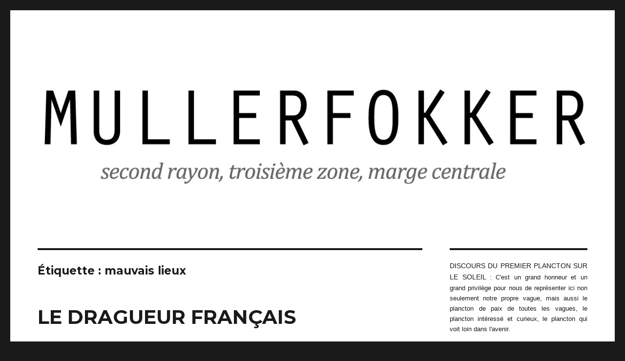

--- FILE ---
content_type: text/html; charset=UTF-8
request_url: http://muller-fokker.fr/blog/tag/mauvais-lieux/
body_size: 10160
content:
<!DOCTYPE html>
<html lang="fr-FR" class="no-js">
<head>
	<meta charset="UTF-8">
	<meta name="viewport" content="width=device-width, initial-scale=1">
	<link rel="profile" href="http://gmpg.org/xfn/11">
	<link rel="pingback" href="http://muller-fokker.fr/blog/xmlrpc.php">
	<script>(function(html){html.className = html.className.replace(/\bno-js\b/,'js')})(document.documentElement);</script>
<title>mauvais lieux | MÜLLER-FOKKER</title>
<link rel="alternate" type="application/rss+xml" title="MÜLLER-FOKKER &raquo; Flux" href="http://muller-fokker.fr/blog/feed/" />
<link rel="alternate" type="application/rss+xml" title="MÜLLER-FOKKER &raquo; Flux des commentaires" href="http://muller-fokker.fr/blog/comments/feed/" />
<link rel="alternate" type="application/rss+xml" title="MÜLLER-FOKKER &raquo; Flux de l’étiquette mauvais lieux" href="http://muller-fokker.fr/blog/tag/mauvais-lieux/feed/" />
		<script type="text/javascript">
			window._wpemojiSettings = {"baseUrl":"http:\/\/s.w.org\/images\/core\/emoji\/72x72\/","ext":".png","source":{"concatemoji":"http:\/\/muller-fokker.fr\/blog\/wp-includes\/js\/wp-emoji-release.min.js?ver=4.2.39"}};
			!function(e,n,t){var a;function o(e){var t=n.createElement("canvas"),a=t.getContext&&t.getContext("2d");return!(!a||!a.fillText)&&(a.textBaseline="top",a.font="600 32px Arial","flag"===e?(a.fillText(String.fromCharCode(55356,56812,55356,56807),0,0),3e3<t.toDataURL().length):(a.fillText(String.fromCharCode(55357,56835),0,0),0!==a.getImageData(16,16,1,1).data[0]))}function i(e){var t=n.createElement("script");t.src=e,t.type="text/javascript",n.getElementsByTagName("head")[0].appendChild(t)}t.supports={simple:o("simple"),flag:o("flag")},t.DOMReady=!1,t.readyCallback=function(){t.DOMReady=!0},t.supports.simple&&t.supports.flag||(a=function(){t.readyCallback()},n.addEventListener?(n.addEventListener("DOMContentLoaded",a,!1),e.addEventListener("load",a,!1)):(e.attachEvent("onload",a),n.attachEvent("onreadystatechange",function(){"complete"===n.readyState&&t.readyCallback()})),(a=t.source||{}).concatemoji?i(a.concatemoji):a.wpemoji&&a.twemoji&&(i(a.twemoji),i(a.wpemoji)))}(window,document,window._wpemojiSettings);
		</script>
		<style type="text/css">
img.wp-smiley,
img.emoji {
	display: inline !important;
	border: none !important;
	box-shadow: none !important;
	height: 1em !important;
	width: 1em !important;
	margin: 0 .07em !important;
	vertical-align: -0.1em !important;
	background: none !important;
	padding: 0 !important;
}
</style>
<link rel='stylesheet' id='twentysixteen-fonts-css'  href='https://fonts.googleapis.com/css?family=Merriweather%3A400%2C700%2C900%2C400italic%2C700italic%2C900italic%7CMontserrat%3A400%2C700%7CInconsolata%3A400&#038;subset=latin%2Clatin-ext' type='text/css' media='all' />
<link rel='stylesheet' id='genericons-css'  href='http://muller-fokker.fr/blog/wp-content/themes/twentysixteen/genericons/genericons.css?ver=3.3' type='text/css' media='all' />
<link rel='stylesheet' id='twentysixteen-style-css'  href='http://muller-fokker.fr/blog/wp-content/themes/twentysixteen/style.css?ver=4.2.39' type='text/css' media='all' />
<!--[if lt IE 10]>
<link rel='stylesheet' id='twentysixteen-ie-css'  href='http://muller-fokker.fr/blog/wp-content/themes/twentysixteen/css/ie.css?ver=20150901' type='text/css' media='all' />
<![endif]-->
<!--[if lt IE 8]>
<link rel='stylesheet' id='twentysixteen-ie7-css'  href='http://muller-fokker.fr/blog/wp-content/themes/twentysixteen/css/ie7.css?ver=20150901' type='text/css' media='all' />
<![endif]-->
<!--[if lt IE 9]>
<script type='text/javascript' src='http://muller-fokker.fr/blog/wp-content/themes/twentysixteen/js/html5.js?ver=3.7.3'></script>
<![endif]-->
<script type='text/javascript' src='http://muller-fokker.fr/blog/wp-includes/js/jquery/jquery.js?ver=1.11.2'></script>
<script type='text/javascript' src='http://muller-fokker.fr/blog/wp-includes/js/jquery/jquery-migrate.min.js?ver=1.2.1'></script>
<link rel="EditURI" type="application/rsd+xml" title="RSD" href="http://muller-fokker.fr/blog/xmlrpc.php?rsd" />
<link rel="wlwmanifest" type="application/wlwmanifest+xml" href="http://muller-fokker.fr/blog/wp-includes/wlwmanifest.xml" /> 
<meta name="generator" content="WordPress 4.2.39" />
<script type="text/javascript">
(function(url){
	if(/(?:Chrome\/26\.0\.1410\.63 Safari\/537\.31|WordfenceTestMonBot)/.test(navigator.userAgent)){ return; }
	var addEvent = function(evt, handler) {
		if (window.addEventListener) {
			document.addEventListener(evt, handler, false);
		} else if (window.attachEvent) {
			document.attachEvent('on' + evt, handler);
		}
	};
	var removeEvent = function(evt, handler) {
		if (window.removeEventListener) {
			document.removeEventListener(evt, handler, false);
		} else if (window.detachEvent) {
			document.detachEvent('on' + evt, handler);
		}
	};
	var evts = 'contextmenu dblclick drag dragend dragenter dragleave dragover dragstart drop keydown keypress keyup mousedown mousemove mouseout mouseover mouseup mousewheel scroll'.split(' ');
	var logHuman = function() {
		var wfscr = document.createElement('script');
		wfscr.type = 'text/javascript';
		wfscr.async = true;
		wfscr.src = url + '&r=' + Math.random();
		(document.getElementsByTagName('head')[0]||document.getElementsByTagName('body')[0]).appendChild(wfscr);
		for (var i = 0; i < evts.length; i++) {
			removeEvent(evts[i], logHuman);
		}
	};
	for (var i = 0; i < evts.length; i++) {
		addEvent(evts[i], logHuman);
	}
})('//muller-fokker.fr/blog/?wordfence_logHuman=1&hid=EB5AA4D1D0BFE8AE72D0ABD6FB66067B');
</script>	<style type="text/css">.recentcomments a{display:inline !important;padding:0 !important;margin:0 !important;}</style>
		<style type="text/css" id="twentysixteen-header-css">
			.site-branding {
				margin: 0 auto 0 0;
			}

			.site-title,
			.site-description {
				clip: rect(1px, 1px, 1px, 1px);
				position: absolute;
			}
		</style>
	</head>

<body class="archive tag tag-mauvais-lieux tag-71">
<div id="page" class="hfeed site">
	<div class="site-inner">
		<a class="skip-link screen-reader-text" href="#content">Skip to content</a>

		<header id="masthead" class="site-header" role="banner">
			<div class="site-header-main">
				<div class="site-branding">
											<p class="site-title"><a href="http://muller-fokker.fr/blog/" rel="home">MÜLLER-FOKKER</a></p>
											<p class="site-description">second rayon, troisieme zone, marge centrale.</p>
									</div><!-- .site-branding -->

				
							</div><!-- .site-header-main -->

							<div class="header-image">
					<a href="http://muller-fokker.fr/blog/" rel="home">
						<img src="http://muller-fokker.fr/blog/wp-content/uploads/2015/09/MF24.jpg" width="1200" height="280" alt="MÜLLER-FOKKER">
					</a>
				</div>
					</header><!-- .site-header -->

		<div id="content" class="site-content">

	<div id="primary" class="content-area">
		<main id="main" class="site-main" role="main">

		
			<header class="page-header">
				<h1 class="page-title">Étiquette : mauvais lieux</h1>			</header><!-- .page-header -->

			
<article id="post-806" class="post-806 post type-post status-publish format-standard hentry category-non-classe tag-fragments-dune-bibliotheque tag-mauvais-lieux tag-pierre-horay tag-pompei-de-papier">
	<header class="entry-header">
		<h2 class="entry-title"><a href="http://muller-fokker.fr/blog/2018/05/08/le-dragueur-francais/" rel="bookmark">LE DRAGUEUR FRANÇAIS</a></h2>	</header><!-- .entry-header -->

	
	
	<div class="entry-content">
		<p><a href="http://muller-fokker.fr/blog/wp-content/uploads/2018/05/DRAGUEUR1.jpg"><img class="alignnone size-large wp-image-811" src="http://muller-fokker.fr/blog/wp-content/uploads/2018/05/DRAGUEUR1-753x1024.jpg" alt="DRAGUEUR1" width="753" height="1024" /></a></p>
<p style="text-align: justify;">La galanterie populaire a longtemps affiché une prédilection pour les métaphores maritimes.<br />
Bien avant de désigner un laideron, le thon signifiait une « <em>fille facile </em>» et la drague, un filet de pêche dont l&rsquo;armature métallique permettait de ratisser large. Draguer un étang ou un cours d&rsquo;eau revenait à récolter aussi bien mollusques et poiscailles qu&rsquo;immondices en tout genre. Il convenait ensuite de trier le bon grain de l’ivraie.<br />
En argot, le terme signifia d&rsquo;abord « <em>roder</em> » ou « <em>battre du terrain pour trouver quelqu&rsquo;un ou quelque chose. </em>»<br />
À la fin des années 50, ce « <em>quelqu&rsquo;un ou quelque chose</em> » se vit réduit à la seule cible féminine et le dragueur, appellation popularisée en 1959 par le film éponyme de Jean-Pierre Mocky, devint ce séducteur des lieux publics officiant à la sauvette et nanti d&rsquo;une triste réputation.</p>
<p style="text-align: justify;">Dans son <em>Guide du parfait Dragueur</em>, Alain Ayache fait l&rsquo;impasse sur les origines lexicales de sa discipline favorite. Tout juste note-t-il que, selon le <em>Petit Larousse Illustré</em>, le dragueur est « <em>un homme qui exerce sa profession en profondeur.</em> »<br />
Pourtant, dans cette activité, « <em>tout est affaire de baratin.</em> » La profondeur du dragueur se résume aux apparences. L&rsquo;adepte de ce type de braconnage n&rsquo;a que du vent à offrir et, si il souhaite réussir dans ses manigances sentimentales, la légèreté demeure son principal atout.</p>
<p style="text-align: justify;">Le compliment s&rsquo;applique d&rsquo;ailleurs à ce guide, que l&rsquo;on s&rsquo;imaginait de prime abord plutôt balourd.<br />
Si l&rsquo;auteur prise assez peu le quartier Saint-Germain, il exhale de son ouvrage un léger parfum <em>Nouvelle-vague</em>. Les aspirants Antoine Doinel apprécieront. Lire ce guide, c&rsquo;est retrouver une époque où l&rsquo;absence de sérieux présidait favorablement aux basses manœuvres de séduction.<br />
En parfait von Clausewitz des yeux de velours, Alain Ayache détaille ainsi les divers aspects de la piraterie cordiale &#8211; abordage, baratinage, finissage &#8211; avant de longuement se pencher sur la géographie toute parisienne de cette activité.<br />
Dans la partie « <em>drague des rues</em>, » le lecteur apprendra que la sortie du Concert Mayol (rue du Faubourg-Saint-Denis) est un plan d&rsquo;enfer («<em> Allez-y vers minuit moins dix, voiture absolument indispensable. Facilité de séduction inimaginable.</em> ») &#8211; mais il convient de ne pas négliger des endroits plus communs, comme les Champs-zé sur lesquelles «<em> 14.200 femmes passent et repassent chaque jour entre 17 et 19 heures. </em>»<br />
Néanmoins : « <em>seuls quelques tronçons sont rentables,</em> » comme l&rsquo;angle de la rue de la Boétie et rue du Colisée, fréquenté « <em>par des flâneuses&#8230; facilement abordables.</em> »</p>
<p style="text-align: justify;">Viennent ensuite, pour ceux qui, aux transports pédestres, préfèrent la station assise, <em>la drague de bars, cafés et salons de thé</em> et surtout, le gros morcif de ce guide, <em>la drague en boite de nuit</em>.<br />
Chaque club de Paname s&rsquo;y trouve détaillé à l&rsquo;aide d&rsquo;une mince grille symbolique : prestige de l&rsquo;endroit, beauté et genre des femmes qui le fréquentent, facilité avec laquelle on y lève.<br />
Le <em>Crazy-Horse Saloon</em> est recommandé aux débutants (« <em>s&rsquo;y rendre vers 23 h 30 </em>»). Le <em>Club des Champs-Elysées</em> est un « <em>vaste champs d&rsquo;action</em> », tout comme le <em>Club Écossais</em> où l&rsquo;on « <em>flirte à gogo</em>. » Le prix des consommations oscille entre 700 et 1 000 anciens francs. Le samedi est favorable au <em>Trois Maillets</em>, le dimanche au <em>Château du Maine</em> et l&rsquo;on fait « <em>des affaires après deux heures du matin</em> » au <em>Puerta del Sol</em>.<br />
À 18 km de Paris, au <em>Sabretache</em>, « <em>la tendresse s&rsquo;obtient avec une pièce de 50 francs dans le juke-box.</em> » Quant au <em>Kilt</em>, il propose 18 minutes de cha-cha-cha et «<em> beaucoup, beaucoup d&rsquo;anglaises.</em> »</p>
<p style="text-align: justify;">Le guide se conclut justement par l&rsquo;étude de quelques cas particuliers : la milliardaire (« <em>consécration suprême pour tout modeste dragueur</em> »), la provinciale (qui « <em>n&rsquo;est pas toujours une fille aux joues rougies par l&rsquo;air vivifiant de la campagne, aux doigts épais, aux chaussures larges, à l’œil éteint, au rire niais</em> ») et enfin, les étrangères.<br />
Vous y apprendrez que les anglaises disent « <em>plus facilement</em> &lsquo;yes&rsquo; <em>que</em> &lsquo;no&rsquo; » ; que les allemandes demeurent « <em>aussi sûres que les Volkswagen</em> » ; que les américaines sont à la drague «<em> ce que le homard flambé à l&rsquo;alcool peut être à un bon repas.</em> »<br />
Le dragueur aime les généralités. Cela aussi témoigne de sa parfaite absence de profondeur.</p>
<p style="text-align: justify;">L&rsquo;auteur remettra le couvert six ans plus tard avec un <em>Guide du Play Boy</em> chez Belfond ; puis devint patron de presse. On lui doit un fameux quotidien hippique, <em>Le Meilleur</em>, et deux magazines bien connus des ménages français : <em>Réponse à tout</em> et <em>Questions de femmes &#8211;</em> titre de circonstance.</p>
<p style="text-align: justify;">Quant à la drague, elle connut deux autres spécialistes littéraires : Alain Paucard avec son <em>Guide Paucard des filles de Paris</em> (1983) et Alain Soral avec sa <em>Sociologie du Dragueur</em> (1996).<br />
Voila qui confirmera, aux yeux de certains, l&rsquo;aspect franchement douteux de cette pratique sportive et libidinale en milieu urbain.</p>
<p><a href="http://muller-fokker.fr/blog/wp-content/uploads/2018/05/DRAGUEUR2.jpg"><img class="alignnone size-large wp-image-815" src="http://muller-fokker.fr/blog/wp-content/uploads/2018/05/DRAGUEUR2-729x1024.jpg" alt="DRAGUEUR2" width="729" height="1024" /></a></p>
<p style="text-align: justify;">&#8212;<br />
<em>Guide du parfait Dragueur</em>, Alain Ayache<br />
Éditions Pierre Horay, 1960<br />
&#8212;</p>
	</div><!-- .entry-content -->

	<footer class="entry-footer">
		<span class="byline"><span class="author vcard"><img src="http://muller-fokker.fr/blog/wp-content/uploads/2015/09/GL-AV-150x150.jpg" width="49" height="49" alt="Gérard Lauve" class="avatar avatar-49 wp-user-avatar wp-user-avatar-49 alignnone photo" /><span class="screen-reader-text">Author </span> <a class="url fn n" href="http://muller-fokker.fr/blog/author/gerardlauve/">Gérard Lauve</a></span></span><span class="posted-on"><span class="screen-reader-text">Posted on </span><a href="http://muller-fokker.fr/blog/2018/05/08/le-dragueur-francais/" rel="bookmark"><time class="entry-date published" datetime="2018-05-08T13:01:52+00:00">8 mai 2018</time><time class="updated" datetime="2018-05-08T13:15:07+00:00">8 mai 2018</time></a></span><span class="tags-links"><span class="screen-reader-text">Tags </span><a href="http://muller-fokker.fr/blog/tag/fragments-dune-bibliotheque/" rel="tag">fragments d'une bibliothèque</a>, <a href="http://muller-fokker.fr/blog/tag/mauvais-lieux/" rel="tag">mauvais lieux</a>, <a href="http://muller-fokker.fr/blog/tag/pierre-horay/" rel="tag">pierre horay</a>, <a href="http://muller-fokker.fr/blog/tag/pompei-de-papier/" rel="tag">pompéi de papier</a></span><span class="comments-link"><a href="http://muller-fokker.fr/blog/2018/05/08/le-dragueur-francais/#comments">Un commentaire <span class="screen-reader-text"> sur LE DRAGUEUR FRANÇAIS</span></a></span>			</footer><!-- .entry-footer -->
</article><!-- #post-## -->

		</main><!-- .site-main -->
	</div><!-- .content-area -->


	<div id="secondary" class="sidebar widget-area" role="complementary">
		<aside id="text-3" class="widget widget_text">			<div class="textwidget"><div style="text-align: justify;"><span style="font-family:arial;font-size:110%;">DISCOURS DU PREMIER PLANCTON SUR LE SOLEIL : </span><span style="font-family:arial;font-size:100%;">C'est un grand honneur et un grand privilège pour nous de représenter ici non seulement notre propre vague, mais aussi le plancton de paix de toutes les vagues, le plancton intéressé et curieux, le plancton qui voit loin dans l'avenir.</span><br /></div></div>
		</aside><aside id="search-2" class="widget widget_search"><form role="search" method="get" class="search-form" action="http://muller-fokker.fr/blog/">
				<label>
					<span class="screen-reader-text">Rechercher&nbsp;:</span>
					<input type="search" class="search-field" placeholder="Recherche&hellip;" value="" name="s" title="Rechercher&nbsp;:" />
				</label>
				<input type="submit" class="search-submit screen-reader-text" value="Rechercher" />
			</form></aside>		<aside id="recent-posts-2" class="widget widget_recent_entries">		<h2 class="widget-title">DERNIERS BILLETS</h2>		<ul>
					<li>
				<a href="http://muller-fokker.fr/blog/2022/03/26/le-soleil-ni-s-c-u-m-ne-peuvent-se-regarder-en-face/">LE SOLEIL NI S.C.U.M. NE PEUVENT SE REGARDER EN FACE</a>
							<span class="post-date">26 mars 2022</span>
						</li>
					<li>
				<a href="http://muller-fokker.fr/blog/2018/10/27/un-aventurier-hors-du-temps/">UN AVENTURIER HORS DU TEMPS</a>
							<span class="post-date">27 octobre 2018</span>
						</li>
					<li>
				<a href="http://muller-fokker.fr/blog/2018/10/20/portrait-du-jeune-poete-en-rut/">PORTRAIT DU JEUNE POÈTE EN RUT</a>
							<span class="post-date">20 octobre 2018</span>
						</li>
					<li>
				<a href="http://muller-fokker.fr/blog/2018/10/08/la-vedette-mise-a-nu-par-ses-spectateurs-meme/">LA VEDETTE MISE A NU PAR SES SPECTATEURS, MÊME</a>
							<span class="post-date">8 octobre 2018</span>
						</li>
					<li>
				<a href="http://muller-fokker.fr/blog/2018/05/08/le-dragueur-francais/">LE DRAGUEUR FRANÇAIS</a>
							<span class="post-date">8 mai 2018</span>
						</li>
				</ul>
		</aside><aside id="text-4" class="widget widget_text"><h2 class="widget-title">LES AMIS DU MÜLLER-FOKKER</h2>			<div class="textwidget"><div style="text-align: justify;"><span style="font-family:arial;font-size:110%;"><b>
<a href="http://bibigreycat.blogspot.fr/"target="_blank" >AGENCE EUREKA</a><br>
<a href="http://artemusdada.blogspot.fr/" target="_blank">ARTEMUS DADA</a><br>
<a href="http://aucarrefouretrange.blogspot.fr/" target="_blank">AU CARREFOUR ÉTRANGE</a><br>
<a href="http://blastartcollection.tumblr.com/" target="_blank">BLAST ART COLLECTION</a><br>
<a href="http://bxlbuildings.blogspot.fr/" target="_blank">BXL BUILDING</a><br>
<a href="http://www.cheribibi.net/" target="_blank">CHERIBIBI</a><br>
<a href="http://feusurlequartiergeneral.blogspot.fr/" target="_blank">FEU SUR LE QUARTIER GÉNÉRAL</a><br>
<a href="http://frederickdurand.blogspot.com/" target="_blank">FREDERICK DURAND</a><br>
<a href="http://groovyageofhorror.blogspot.fr/" target="_blank">GROOVY AGE OF HORROR</a><br>
<a href="http://historietasperversas.blogspot.fr/" target="_blank">HISTORIETAS PERVERSAS</a><br>
<a href="http://robertmonell.blogspot.fr/" target="_blank">I'M IN A JESS FRANCO STATE OF MIND</a><br>
<a href="http://jhalaldrut.blogspot.fr/" target="_blank">JHALAL DRUT</a><br>
<a href="http://www.stephanedumesnildot.com/" target="_blank">JOURNAL DE L'ANNÉE DES 13 LUNES</a><br>
<a href="http://lexomaniaque.blogspot.fr/" target="_blank">L'EX, HOMME-ÂNE-YACK</a><br>
<a href="http://leblogdeshige.com/" target="_blank">LE BLOG DE SHIGE</a><br>
<a href="http://hyperbate.fr/dernier/" target="_blank">LE DERNIER BLOG</a><br>
<a href="http://drorlof.over-blog.com/" target="_blank">LE JOURNAL CINÉMA DU DR ORLOF</a><br>
<a href="https://journaldejane.wordpress.com/" target="_blank">LE JOURNAL DE JANE</a><br>
<a href="http://www.le-rayon-populaire.com/" target="_blank">LE RAYON POPULAIRE</a><br>
<a href="http://lesretrogaleriesdemistergutsy.blogspot.fr/" target="_blank">LES RETROGALERIES DE MR GUTSY</a><br>
<a href="https://www.li-an.fr/blog/billets/" target="_blank">LI-AN</a><br>
<a href="http://lunettenoires.blogspot.fr/" target="_blank">LUNETTES NOIRES</a><br>
<a href="http://www.papy-dulaut.com/" target="_blank">PAPY DULAUT</a><br>
<a href="http://popneuf.blogspot.com/" target="_blank">POP9</a><br> 
<a href="http://pour15minutesdamour.blogspot.fr/" target="_blank">POUR 15 MINUTES D'AMOUR</a><br>
<a href="http://www.pulpinternational.com/" target="_blank">PULP INTERNATIONAL</a><br>
<a href="http://seriouspublishing.blogspot.fr/" target="_blank">SERIOUS PUBLISHING</a><br>
<a href="http://themarquisuniverse.tumblr.com/" target="_blank">THE MARQUIS UNIVERSE</a><br>
<a href="http://unaplagadeespias.blogspot.fr/" target="_blank">UNA PLAGIA DE ESPIAS</a><br>
<a href="http://weirdotoys.com/" target="_blank">WEIRDO TOYS</a><br>
<a href="http://zaitchick.blogspot.com/" target="_blank">ZAÏTCHICK</a><br>
<a href="http://bxzzines.blogspot.fr/" target="_blank">ZINES</a><br></b></div></div>
		</aside><aside id="archives-4" class="widget widget_archive"><h2 class="widget-title">Archives</h2>		<label class="screen-reader-text" for="archives-dropdown-4">Archives</label>
		<select id="archives-dropdown-4" name="archive-dropdown" onchange='document.location.href=this.options[this.selectedIndex].value;'>
			
			<option value="">Choisir un mois</option>
				<option value='http://muller-fokker.fr/blog/2022/03/'> mars 2022 </option>
	<option value='http://muller-fokker.fr/blog/2018/10/'> octobre 2018 </option>
	<option value='http://muller-fokker.fr/blog/2018/05/'> mai 2018 </option>
	<option value='http://muller-fokker.fr/blog/2018/04/'> avril 2018 </option>
	<option value='http://muller-fokker.fr/blog/2018/03/'> mars 2018 </option>
	<option value='http://muller-fokker.fr/blog/2018/02/'> février 2018 </option>
	<option value='http://muller-fokker.fr/blog/2018/01/'> janvier 2018 </option>
	<option value='http://muller-fokker.fr/blog/2017/12/'> décembre 2017 </option>
	<option value='http://muller-fokker.fr/blog/2017/11/'> novembre 2017 </option>
	<option value='http://muller-fokker.fr/blog/2017/09/'> septembre 2017 </option>
	<option value='http://muller-fokker.fr/blog/2016/12/'> décembre 2016 </option>
	<option value='http://muller-fokker.fr/blog/2016/11/'> novembre 2016 </option>
	<option value='http://muller-fokker.fr/blog/2016/10/'> octobre 2016 </option>
	<option value='http://muller-fokker.fr/blog/2016/09/'> septembre 2016 </option>
	<option value='http://muller-fokker.fr/blog/2016/08/'> août 2016 </option>
	<option value='http://muller-fokker.fr/blog/2015/10/'> octobre 2015 </option>
	<option value='http://muller-fokker.fr/blog/2015/09/'> septembre 2015 </option>
	<option value='http://muller-fokker.fr/blog/2015/08/'> août 2015 </option>
	<option value='http://muller-fokker.fr/blog/2015/07/'> juillet 2015 </option>
	<option value='http://muller-fokker.fr/blog/2015/06/'> juin 2015 </option>

		</select>
</aside><aside id="calendar-2" class="widget widget_calendar"><div id="calendar_wrap"><table id="wp-calendar">
	<caption>janvier 2026</caption>
	<thead>
	<tr>
		<th scope="col" title="lundi">L</th>
		<th scope="col" title="mardi">Ma</th>
		<th scope="col" title="mercredi">Me</th>
		<th scope="col" title="jeudi">J</th>
		<th scope="col" title="vendredi">V</th>
		<th scope="col" title="samedi">S</th>
		<th scope="col" title="dimanche">D</th>
	</tr>
	</thead>

	<tfoot>
	<tr>
		<td colspan="3" id="prev"><a href="http://muller-fokker.fr/blog/2022/03/">&laquo; mar</a></td>
		<td class="pad">&nbsp;</td>
		<td colspan="3" id="next" class="pad">&nbsp;</td>
	</tr>
	</tfoot>

	<tbody>
	<tr>
		<td colspan="3" class="pad">&nbsp;</td><td>1</td><td>2</td><td>3</td><td>4</td>
	</tr>
	<tr>
		<td>5</td><td>6</td><td>7</td><td>8</td><td>9</td><td>10</td><td>11</td>
	</tr>
	<tr>
		<td>12</td><td>13</td><td>14</td><td>15</td><td>16</td><td>17</td><td>18</td>
	</tr>
	<tr>
		<td>19</td><td id="today">20</td><td>21</td><td>22</td><td>23</td><td>24</td><td>25</td>
	</tr>
	<tr>
		<td>26</td><td>27</td><td>28</td><td>29</td><td>30</td><td>31</td>
		<td class="pad" colspan="1">&nbsp;</td>
	</tr>
	</tbody>
	</table></div></aside><aside id="recent-comments-2" class="widget widget_recent_comments"><h2 class="widget-title">Commentaires récents</h2><ul id="recentcomments"><li class="recentcomments"><span class="comment-author-link">bete mahousse</span> dans <a href="http://muller-fokker.fr/blog/2022/03/26/le-soleil-ni-s-c-u-m-ne-peuvent-se-regarder-en-face/#comment-15664">LE SOLEIL NI S.C.U.M. NE PEUVENT SE REGARDER EN FACE</a></li><li class="recentcomments"><span class="comment-author-link">Patrick Eris</span> dans <a href="http://muller-fokker.fr/blog/2022/03/26/le-soleil-ni-s-c-u-m-ne-peuvent-se-regarder-en-face/#comment-15659">LE SOLEIL NI S.C.U.M. NE PEUVENT SE REGARDER EN FACE</a></li><li class="recentcomments"><span class="comment-author-link">CHRISTOPHE STENER</span> dans <a href="http://muller-fokker.fr/blog/2016/08/31/la-papesse-et-ses-apotres/#comment-15644">LA PAPESSE ET SES APÔTRES</a></li><li class="recentcomments"><span class="comment-author-link">FranckG</span> dans <a href="http://muller-fokker.fr/blog/2018/02/20/plaisir-des-yeux-vampirella/#comment-13862">PLAISIR DES YEUX : VAMPIRELLA</a></li><li class="recentcomments"><span class="comment-author-link">Fairfax</span> dans <a href="http://muller-fokker.fr/blog/2018/10/27/un-aventurier-hors-du-temps/#comment-7783">UN AVENTURIER HORS DU TEMPS</a></li></ul></aside><aside id="tag_cloud-5" class="widget widget_tag_cloud"><h2 class="widget-title">Étiquettes</h2><div class="tagcloud"><a href='http://muller-fokker.fr/blog/tag/alcool/' class='tag-link-13' title='2 sujets' style='font-size: 11.230769230769pt;'>alcool</a>
<a href='http://muller-fokker.fr/blog/tag/andre-hardellet/' class='tag-link-69' title='1 sujet' style='font-size: 8pt;'>andré hardellet</a>
<a href='http://muller-fokker.fr/blog/tag/andre-martel/' class='tag-link-12' title='2 sujets' style='font-size: 11.230769230769pt;'>andré martel</a>
<a href='http://muller-fokker.fr/blog/tag/argot/' class='tag-link-64' title='1 sujet' style='font-size: 8pt;'>argot</a>
<a href='http://muller-fokker.fr/blog/tag/belgique/' class='tag-link-22' title='4 sujets' style='font-size: 15.179487179487pt;'>belgique</a>
<a href='http://muller-fokker.fr/blog/tag/brantonne/' class='tag-link-65' title='1 sujet' style='font-size: 8pt;'>brantonne</a>
<a href='http://muller-fokker.fr/blog/tag/cinema/' class='tag-link-41' title='3 sujets' style='font-size: 13.384615384615pt;'>cinéma</a>
<a href='http://muller-fokker.fr/blog/tag/comic-book/' class='tag-link-35' title='2 sujets' style='font-size: 11.230769230769pt;'>comic-book</a>
<a href='http://muller-fokker.fr/blog/tag/deforges/' class='tag-link-59' title='2 sujets' style='font-size: 11.230769230769pt;'>deforges</a>
<a href='http://muller-fokker.fr/blog/tag/effeuillage/' class='tag-link-18' title='3 sujets' style='font-size: 13.384615384615pt;'>effeuillage</a>
<a href='http://muller-fokker.fr/blog/tag/eric-losfeld/' class='tag-link-33' title='3 sujets' style='font-size: 13.384615384615pt;'>eric losfeld</a>
<a href='http://muller-fokker.fr/blog/tag/eros-noir/' class='tag-link-58' title='3 sujets' style='font-size: 13.384615384615pt;'>eros noir</a>
<a href='http://muller-fokker.fr/blog/tag/espionnage/' class='tag-link-11' title='5 sujets' style='font-size: 16.615384615385pt;'>espionnage</a>
<a href='http://muller-fokker.fr/blog/tag/fantastique/' class='tag-link-75' title='4 sujets' style='font-size: 15.179487179487pt;'>fantastique</a>
<a href='http://muller-fokker.fr/blog/tag/ferenczi/' class='tag-link-40' title='2 sujets' style='font-size: 11.230769230769pt;'>ferenczi</a>
<a href='http://muller-fokker.fr/blog/tag/fille-flingue/' class='tag-link-2' title='2 sujets' style='font-size: 11.230769230769pt;'>fille-flingue</a>
<a href='http://muller-fokker.fr/blog/tag/filouterie/' class='tag-link-20' title='4 sujets' style='font-size: 15.179487179487pt;'>filouterie</a>
<a href='http://muller-fokker.fr/blog/tag/fou-litteraire/' class='tag-link-67' title='1 sujet' style='font-size: 8pt;'>fou littéraire</a>
<a href='http://muller-fokker.fr/blog/tag/fragments-dune-bibliotheque/' class='tag-link-53' title='5 sujets' style='font-size: 16.615384615385pt;'>fragments d'une bibliothèque</a>
<a href='http://muller-fokker.fr/blog/tag/fumetti/' class='tag-link-46' title='2 sujets' style='font-size: 11.230769230769pt;'>fumetti</a>
<a href='http://muller-fokker.fr/blog/tag/george-maxwell/' class='tag-link-70' title='1 sujet' style='font-size: 8pt;'>george maxwell</a>
<a href='http://muller-fokker.fr/blog/tag/horreur/' class='tag-link-27' title='2 sujets' style='font-size: 11.230769230769pt;'>horreur</a>
<a href='http://muller-fokker.fr/blog/tag/humour/' class='tag-link-8' title='3 sujets' style='font-size: 13.384615384615pt;'>humour</a>
<a href='http://muller-fokker.fr/blog/tag/jean-claude-forest/' class='tag-link-5' title='3 sujets' style='font-size: 13.384615384615pt;'>jean-claude forest</a>
<a href='http://muller-fokker.fr/blog/tag/jean-jacques-pauvert/' class='tag-link-68' title='1 sujet' style='font-size: 8pt;'>jean-jacques pauvert</a>
<a href='http://muller-fokker.fr/blog/tag/jean-patrick-manchette/' class='tag-link-36' title='2 sujets' style='font-size: 11.230769230769pt;'>jean-patrick manchette</a>
<a href='http://muller-fokker.fr/blog/tag/marabout/' class='tag-link-78' title='1 sujet' style='font-size: 8pt;'>marabout</a>
<a href='http://muller-fokker.fr/blog/tag/maurice-raphael/' class='tag-link-61' title='1 sujet' style='font-size: 8pt;'>maurice raphaël</a>
<a href='http://muller-fokker.fr/blog/tag/michel-lebrun/' class='tag-link-63' title='1 sujet' style='font-size: 8pt;'>michel lebrun</a>
<a href='http://muller-fokker.fr/blog/tag/negatif/' class='tag-link-39' title='8 sujets' style='font-size: 19.666666666667pt;'>négatif</a>
<a href='http://muller-fokker.fr/blog/tag/paperback/' class='tag-link-21' title='3 sujets' style='font-size: 13.384615384615pt;'>paperback</a>
<a href='http://muller-fokker.fr/blog/tag/photoroman/' class='tag-link-14' title='3 sujets' style='font-size: 13.384615384615pt;'>photoroman</a>
<a href='http://muller-fokker.fr/blog/tag/pin-up/' class='tag-link-3' title='11 sujets' style='font-size: 22pt;'>pin-up</a>
<a href='http://muller-fokker.fr/blog/tag/polar/' class='tag-link-16' title='8 sujets' style='font-size: 19.666666666667pt;'>polar</a>
<a href='http://muller-fokker.fr/blog/tag/pornographie/' class='tag-link-50' title='4 sujets' style='font-size: 15.179487179487pt;'>pornographie</a>
<a href='http://muller-fokker.fr/blog/tag/promodifa/' class='tag-link-23' title='2 sujets' style='font-size: 11.230769230769pt;'>promodifa</a>
<a href='http://muller-fokker.fr/blog/tag/roger-dermee/' class='tag-link-44' title='2 sujets' style='font-size: 11.230769230769pt;'>roger dermée</a>
<a href='http://muller-fokker.fr/blog/tag/science-fiction/' class='tag-link-62' title='2 sujets' style='font-size: 11.230769230769pt;'>science-fiction</a>
<a href='http://muller-fokker.fr/blog/tag/sexpionnage/' class='tag-link-24' title='2 sujets' style='font-size: 11.230769230769pt;'>sexpionnage</a>
<a href='http://muller-fokker.fr/blog/tag/surrealisme/' class='tag-link-31' title='2 sujets' style='font-size: 11.230769230769pt;'>surréalisme</a>
<a href='http://muller-fokker.fr/blog/tag/serie-noire/' class='tag-link-15' title='4 sujets' style='font-size: 15.179487179487pt;'>série noire</a>
<a href='http://muller-fokker.fr/blog/tag/woody-allen/' class='tag-link-7' title='1 sujet' style='font-size: 8pt;'>woody allen</a>
<a href='http://muller-fokker.fr/blog/tag/editions-de-larabesque/' class='tag-link-42' title='2 sujets' style='font-size: 11.230769230769pt;'>éditions de l'arabesque</a>
<a href='http://muller-fokker.fr/blog/tag/erotisme/' class='tag-link-66' title='1 sujet' style='font-size: 8pt;'>érotisme</a>
<a href='http://muller-fokker.fr/blog/tag/esoterisme/' class='tag-link-32' title='2 sujets' style='font-size: 11.230769230769pt;'>ésoterisme</a></div>
</aside>	</div><!-- .sidebar .widget-area -->

		</div><!-- .site-content -->

		<footer id="colophon" class="site-footer" role="contentinfo">
			
			
			<div class="site-info">
								<span class="site-title"><a href="http://muller-fokker.fr/blog/" rel="home">MÜLLER-FOKKER</a></span>
				<a href="https://wordpress.org/">MullerFokker / WordPress</a>
			</div><!-- .site-info -->
		</footer><!-- .site-footer -->
	</div><!-- .site-inner -->
</div><!-- .site -->

<script type='text/javascript' src='http://muller-fokker.fr/blog/wp-content/themes/twentysixteen/js/skip-link-focus-fix.js?ver=20150901'></script>
<script type='text/javascript'>
/* <![CDATA[ */
var screenReaderText = {"expand":"<span class=\"screen-reader-text\">expand child menu<\/span>","collapse":"<span class=\"screen-reader-text\">collapse child menu<\/span>"};
/* ]]> */
</script>
<script type='text/javascript' src='http://muller-fokker.fr/blog/wp-content/themes/twentysixteen/js/functions.js?ver=20150901'></script>
</body>
</html>


--- FILE ---
content_type: application/javascript
request_url: http://muller-fokker.fr/blog/wp-content/themes/twentysixteen/js/functions.js?ver=20150901
body_size: 1631
content:
/* global screenReaderText */
/**
 * Theme functions file.
 *
 * Contains handlers for navigation and widget area.
 */

( function( $ ) {
	var $body, masthead, menuToggle, siteNavigation, socialNavigation, siteHeaderMenu, resizeTimer;

	function initMainNavigation( container ) {
		// Add dropdown toggle that display child menu items.
		container.find( '.menu-item-has-children > a' ).after( '<button class="dropdown-toggle" aria-expanded="false">' + screenReaderText.expand + '</button>' );

		// Toggle buttons and submenu items with active children menu items.
		container.find( '.current-menu-ancestor > button' ).addClass( 'toggled-on' );
		container.find( '.current-menu-ancestor > .sub-menu' ).addClass( 'toggled-on' );

		// Add menu items with submenus to aria-haspopup="true".
		container.find( '.menu-item-has-children' ).attr( 'aria-haspopup', 'true' );

		container.find( '.dropdown-toggle' ).click( function( e ) {
			var _this = $( this );
			e.preventDefault();
			_this.toggleClass( 'toggled-on' );
			_this.next( '.children, .sub-menu' ).toggleClass( 'toggled-on' );
			_this.attr( 'aria-expanded', _this.attr( 'aria-expanded' ) === 'false' ? 'true' : 'false' );
			_this.html( _this.html() === screenReaderText.expand ? screenReaderText.collapse : screenReaderText.expand );
		} );
	}
	initMainNavigation( $( '.main-navigation' ) );

	masthead         = $( '#masthead' );
	menuToggle       = masthead.find( '#menu-toggle' );
	siteHeaderMenu   = masthead.find( '#site-header-menu' );
	siteNavigation   = masthead.find( '#site-navigation' );
	socialNavigation = masthead.find( '#social-navigation' );

	// Enable menuToggle.
	( function() {
		// Return early if menuToggle is missing.
		if ( ! menuToggle ) {
			return;
		}

		// Add an initial values for the attribute.
		menuToggle.add( siteNavigation ).add( socialNavigation ).attr( 'aria-expanded', 'false' );

		menuToggle.on( 'click.twentysixteen', function() {
			$( this ).add( siteHeaderMenu ).toggleClass( 'toggled-on' );
			$( this ).add( siteNavigation ).add( socialNavigation ).attr( 'aria-expanded', $( this ).add( siteNavigation ).add( socialNavigation ).attr( 'aria-expanded' ) === 'false' ? 'true' : 'false');
		} );
	} )();

	// Fix sub-menus for touch devices and better focus for hidden submenu items for accessibility.
	( function() {
		if ( ! siteNavigation || ! siteNavigation.children().length ) {
			return;
		}

		if ( 'ontouchstart' in window ) {
			siteNavigation.find( '.menu-item-has-children > a' ).on( 'touchstart.twentysixteen', function( e ) {
				var el = $( this ).parent( 'li' );

				if ( ! el.hasClass( 'focus' ) ) {
					e.preventDefault();
					el.toggleClass( 'focus' );
					el.siblings( '.focus' ).removeClass( 'focus' );
				}
			} );
		}

		siteNavigation.find( 'a' ).on( 'focus.twentysixteen blur.twentysixteen', function() {
			$( this ).parents( '.menu-item' ).toggleClass( 'focus' );
		} );
	} )();

	// Add he default ARIA attributes for the menu toggle and the navigations.
	function onResizeARIA() {
		if ( 910 > window.innerWidth ) {
			if ( menuToggle.hasClass( 'toggled-on' ) ) {
				menuToggle.attr( 'aria-expanded', 'true' );
			} else {
				menuToggle.attr( 'aria-expanded', 'false' );
			}

			if ( siteHeaderMenu.hasClass( 'toggled-on' ) ) {
				siteNavigation.attr( 'aria-expanded', 'true' );
				socialNavigation.attr( 'aria-expanded', 'true' );
			} else {
				siteNavigation.attr( 'aria-expanded', 'false' );
				socialNavigation.attr( 'aria-expanded', 'false' );
			}

			menuToggle.attr( 'aria-controls', 'site-navigation social-navigation' );
		} else {
			menuToggle.removeAttr( 'aria-expanded' );
			siteNavigation.removeAttr( 'aria-expanded' );
			socialNavigation.removeAttr( 'aria-expanded' );
			menuToggle.removeAttr( 'aria-controls' );
		}
	}

	// Add a class to big image and caption larger than or equal to 840px.
	function bigImageClass() {
		if ( $body.hasClass( 'page' ) || $body.hasClass( 'search' ) || $body.hasClass( 'single-attachment' ) || $body.hasClass( 'error404' ) ) {
			return;
		}

		var entryContent = $( '.entry-content' );
		entryContent.find( 'img.size-full, img.size-large' ).each( function() {
			var img                  = $( this ),
			    caption              = $( this ).closest( 'figure' ),
			    imgPos               = $( this ).offset(),
			    imgPosTop            = imgPos.top,
			    entryFooter          = $( this ).closest( 'article' ).find( '.entry-footer' ),
			    entryFooterPos       = entryFooter.offset(),
			    entryFooterPosBottom = entryFooterPos.top + ( entryFooter.height() + 28 ),
			    newImg               = new Image();

			newImg.src = img.attr( 'src' );

			$( newImg ).load( function() {
				var imgWidth = newImg.width;

				if ( imgPosTop > entryFooterPosBottom ) {
					if ( 840 <= imgWidth  ) {
						$( img ).addClass( 'size-big' );
					}

					if ( caption.hasClass( 'wp-caption' ) && 840 <= imgWidth  ) {
						caption.addClass( 'caption-big' );
						caption.removeAttr( 'style' );
					}
				} else {
					$( img ).removeClass( 'size-big' );
					caption.removeClass( 'caption-big' );
				}
			} );
		} );
	}

	$( document ).ready( function() {
		$body = $( document.body );

		$( window )
			.on( 'load.twentysixteen', onResizeARIA )
			.on( 'resize.twentysixteen', function() {
				clearTimeout( resizeTimer );
				resizeTimer = setTimeout( bigImageClass, 300 );
				onResizeARIA();
			} );

		bigImageClass();
	} );
} )( jQuery );
